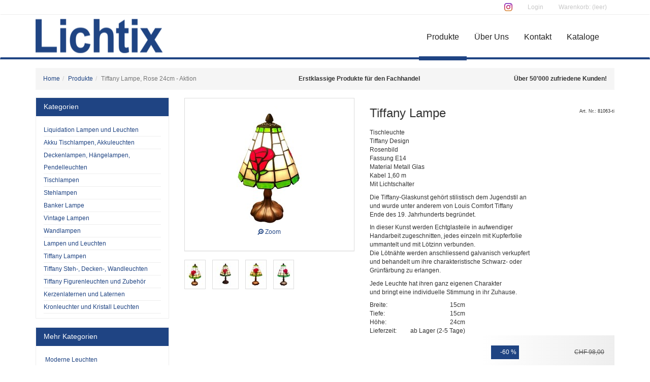

--- FILE ---
content_type: text/html; charset=utf-8
request_url: https://www.lichtix.ch/products/tiffany-lampe-rose-24cm-aktion
body_size: 5799
content:
<!DOCTYPE html><html lang="de"><head data-hook="inside_head"><meta content="text/html; charset=UTF-8" http-equiv="Content-Type" /><meta charset="utf-8" /><title>Tiffany Lampe</title><meta property="og:title" content="Tiffany Lampe" /><meta property="og:image" content="https://mugshotbot.com/m?color=1F4483&amp;mode=light&amp;pattern=topography&amp;hide_watermark=true&amp;theme=e_commerce&amp;url=https://www.lichtix.ch/products/tiffany-lampe-rose-24cm-aktion" /><meta property="og:url" content="https://www.lichtix.ch/products/tiffany-lampe-rose-24cm-aktion" /><meta property="og:type" content="website" /><meta property="mugshot:color" content="1F4483" /><meta property="mugshot:image" content="https://d2ufyztka2i71u.cloudfront.net/spree/products/10776/original/Tischlampe_Tiffany_Rose_24n.jpg?1640616643" /><meta property="twitter:card" content="summary_large_image" /><meta content="text/html; charset=UTF-8" http-equiv="Content-Type" /><meta content="width=device-width, initial-scale=1.0, maximum-scale=1" name="viewport" /><meta content="on" http-equiv="x-dns-prefetch-control" /><link rel="dns-prefetch" href="//maps.googleapis.com" /><meta name="description" content="Tiffany Lampe klein, Tiffany Tischlampe klein, Tiffany-Tischlampe Rose, " /><link href="https://www.lichtix.ch/products/tiffany-lampe-rose-24cm-aktion" rel="canonical" /><link rel="icon" type="image/x-icon" href="/assets/favicons/tiffanyhaus/favicon-a1c5ad777dc4cbe321dd85466497a363d2c9463ee5a148b945b93479f4b63172.ico" /><link rel="apple-touch-icon" type="image/x-icon" href="/assets/favicons/tiffanyhaus/apple-touch-icon-f3f5fe37634e5eb14c2d83b635a4a06c0e76b05ccbe39bb8db4326c6fa524b24.png" sizes="180x180" /><link rel="icon" type="image/png" href="/assets/favicons/tiffanyhaus/favicon-32x32-5a0e79a5e34e086ada97ff144a5092ce3776a031564c54163eff0b599ab6adb9.png" sizes="32x32" /><link rel="icon" type="image/png" href="/assets/favicons/tiffanyhaus/favicon-16x16-ab6c24a793998c9f2f3256e2b53e6b8c3d42074d25c901bc5649a53cfc566355.png" sizes="16x16" /><link rel="manifest" type="image/x-icon" href="/assets/favicons/tiffanyhaus/site-310b869434f0ee9d99a110e5ef6bfb41eac115bce2428f562ff5df14378519ff.webmanifest" /><meta content="#a62a57" name="msapplication-TileColor" /><meta content="#ffffff" name="theme-color" /><link rel="stylesheet" href="/assets/spree/frontend/all_blue-09a12fea0a55e6c558d1fc807bb49c9c071908f346ac57bd0c05f41c0042fbdb.css" media="screen" /><meta name="csrf-param" content="authenticity_token" />
<meta name="csrf-token" content="4WAL6H_F5MV9Cd75j_0tVga1I0pLBm771hS2Y8RoA04Osbotj-hcNma2jSDMGwQWt0osqE46zMqVaFI6-q3Wlw" /><script src="/assets/spree/frontend/all-2bfe5c75ea6724d45aae0d222290a311b5151429f9783ca4145a7ac6a48245bd.js"></script><!--[if lt IE 9]><script src="//cdnjs.cloudflare.com/ajax/libs/html5shiv/3.6/html5shiv.min.js"></script><script src="//cdnjs.cloudflare.com/ajax/libs/respond.js/1.4.2/respond.js"></script><![endif]--><script async="" src="https://www.googletagmanager.com/gtag/js?id=AW-950812900"></script><script>window.dataLayer = window.dataLayer || [];
function gtag() {
    dataLayer.push(arguments);
}
gtag('js', new Date());

gtag('config', 'AW-950812900');</script>    <script>
        (function(w,d,s,l,i){w[l]=w[l]||[];w[l].push({'gtm.start':
            new Date().getTime(),event:'gtm.js'});var f=d.getElementsByTagName(s)[0],
        j=d.createElement(s),dl=l!='dataLayer'?'&l='+l:'';j.async=true;j.src=
        'https://www.googletagmanager.com/gtm.js?id='+i+dl;f.parentNode.insertBefore(j,f);
    })(window,document,'script','dataLayer','GTM-KWJS89D');
    </script>

  <script async src="https://www.googletagmanager.com/gtag/js?id=G-7BXXM44429"></script>
  <script>
    window.dataLayer = window.dataLayer || [];
    function gtag() {
        dataLayer.push(arguments);
    }
    gtag('js', new Date());

    gtag('config', 'G-7BXXM44429');
    gtag('config', 'GTM-KWJS89D');


  </script>
<script>gtag('event', 'page_view', {
  'send_to': 'AW-950812900',
  'ecomm_pagetype': 'product',
  'ecomm_prodid': '1807'
});</script><meta property="mugshot:price" content="98.00" /><meta property="mugshot:discounted_price" content="39.00" /><meta property="mugshot:currency" content="CHF" /><link rel="alternate" type="application/rss+xml" title="lichtix.ch Products" href="/products.rss" /></head><body class="two-col" data-hook="body" id="product-details"><noscript><iframe height="0" src="https://www.googletagmanager.com/ns.html?id=GTM-KWJS89D" width="0" style="display:none;visibility:hidden"></iframe></noscript><nav class="navbar navbar-king"><div class="container login-header"><div class="text-right text-lighter"><ul class="list-unstyled list-inline"><li><a target="_blank" rel="noopener" href="https://www.instagram.com/lichtix.ch/"><img class="icon-social icon-instagram" src="/assets/icon-instagram-737d1ef10e08714c95af5c1367c1f4acd36707274fc08dff3711f396464f8844.png" /></a></li><li><a href="/login"><span class="icon icon-account"></span>Login</a></li><li id="link-to-cart"><a class="cart-info empty" href="/cart">Warenkorb: (leer)</a></li></ul></div></div><hr /><div class="container main-header"><div class="navbar-header"><button class="navbar-toggle" type="button" data-toggle="collapse" data-target="#main-nav-container"><i class="fa fa-bars fa-2x"></i></button><a class="logo" href="/"><img src="https://d2ufyztka2i71u.cloudfront.net/spree/stores/4/medium/Lichtix.png" /></a></div><ul id="main-nav-container" class="nav navbar-nav navbar-collapse collapse header-nav-right"><li class="navbar-link--main active"><a href="/products">Produkte</a></li><li class="navbar-link--main"><a href="/content/about">Über Uns</a></li><li class="navbar-link--main"><a href="/contacts/new">Kontakt</a></li><li class="navbar-link--main dropdown"><a class="dropdown-toggle" id="nav-dropdown" data-toggle="dropdown" role="button" aria-expanded="true" aria-haspopup="true" href="#">Kataloge</a><ul aria-labelledby="nav-dropdown" class="dropdown-menu"><li><a target="_blank" rel="noopener" href="https://www.yumpu.com/de/document/read/68506189/lichitx-katalog">Katalog Lichtix</a></li></ul></li></ul></div></nav><div class="container"><div class="row"><div class="col-xs-12"><nav class="breadcrumb-nav"><ol class="breadcrumb"><li><span><a href="/">Home</a></span></li><li><span><a href="/products">Produkte</a></span></li><li class="active"><span>Tiffany Lampe, Rose 24cm - Aktion</span></li></ol><div><strong>Erstklassige Produkte für den Fachhandel</strong></div><div><strong>Über 50'000 zufriedene Kunden!</strong></div></nav></div></div><div class="row"><div id="content" class="col-sm-8 col-sm-push-4 col-md-9 col-md-push-3"><div itemscope="" itemtype="http://schema.org/Product"><span itemprop="name" content="Tiffany Lampe, Rose 24cm - Aktion"></span><span itemprop="url" content="https://www.lichtix.ch/products/tiffany-lampe-rose-24cm-aktion"></span><div class="row" data-hook="product_show"><div class="col-xs-12"><div id="product-description" data-hook="product_description"></div></div><div class="col-md-5" data-hook="product_left_part"><div data-hook="product_left_part_wrap"><div id="product-images" data-hook="product_images"><div id="main-image" class="panel panel-default"><div class="panel-body text-center product-image"><a class="zoom-image click-to-zoom preview-image" rel="gallery" href="https://d2ufyztka2i71u.cloudfront.net/spree/products/10776/original/Tischlampe_Tiffany_Rose_24n.jpg?1640616643"><img alt="Tiffany Tischlampe Rose" itemprop="image" src="https://d2ufyztka2i71u.cloudfront.net/spree/products/10776/product/Tischlampe_Tiffany_Rose_24n.jpg?1640616643" /><br /><i class="fa fa-search-plus fa-flip-horizontal"></i> Zoom</a><div id="gallery" class="product-gallery"><a class="fancybox" rel="gallery" href="https://d2ufyztka2i71u.cloudfront.net/spree/products/10776/original/Tischlampe_Tiffany_Rose_24n.jpg?1640616643"><img src="https://d2ufyztka2i71u.cloudfront.net/spree/products/10776/original/Tischlampe_Tiffany_Rose_24n.jpg?1640616643" /></a><a class="fancybox" rel="gallery" href="https://d2ufyztka2i71u.cloudfront.net/spree/products/7649/original/Tiffany_Lampe_24_81063.jpg?1555590212"><img src="https://d2ufyztka2i71u.cloudfront.net/spree/products/7649/original/Tiffany_Lampe_24_81063.jpg?1555590212" /></a><a class="fancybox" rel="gallery" href="https://d2ufyztka2i71u.cloudfront.net/spree/products/10777/original/Tischlampe_Tiffany_Rose_n.jpg?1640616673"><img src="https://d2ufyztka2i71u.cloudfront.net/spree/products/10777/original/Tischlampe_Tiffany_Rose_n.jpg?1640616673" /></a><a class="fancybox" rel="gallery" href="https://d2ufyztka2i71u.cloudfront.net/spree/products/10775/original/Tischlampe_Tiffany_Rose_1n.jpg?1640616632"><img src="https://d2ufyztka2i71u.cloudfront.net/spree/products/10775/original/Tischlampe_Tiffany_Rose_1n.jpg?1640616632" /></a></div></div></div><div id="thumbnails">  <ul id="product-thumbnails" class="thumbnails list-inline" data-hook>
      <li class='tmb-all tmb-1807'>
        <a href="https://d2ufyztka2i71u.cloudfront.net/spree/products/10776/product/Tischlampe_Tiffany_Rose_24n.jpg?1640616643"><img class="thumbnail" alt="Tiffany Tischlampe Rose" src="https://d2ufyztka2i71u.cloudfront.net/spree/products/10776/mini/Tischlampe_Tiffany_Rose_24n.jpg?1640616643" /></a>

      </li>
      <li class='tmb-all tmb-1807'>
        <a href="https://d2ufyztka2i71u.cloudfront.net/spree/products/7649/product/Tiffany_Lampe_24_81063.jpg?1555590212"><img class="thumbnail" alt="Tiffany Lampe Tischlampe Rose" src="https://d2ufyztka2i71u.cloudfront.net/spree/products/7649/mini/Tiffany_Lampe_24_81063.jpg?1555590212" /></a>

      </li>
      <li class='tmb-all tmb-1807'>
        <a href="https://d2ufyztka2i71u.cloudfront.net/spree/products/10777/product/Tischlampe_Tiffany_Rose_n.jpg?1640616673"><img class="thumbnail" alt="Tiffany Rose Tischlampe" src="https://d2ufyztka2i71u.cloudfront.net/spree/products/10777/mini/Tischlampe_Tiffany_Rose_n.jpg?1640616673" /></a>

      </li>
      <li class='tmb-all tmb-1807'>
        <a href="https://d2ufyztka2i71u.cloudfront.net/spree/products/10775/product/Tischlampe_Tiffany_Rose_1n.jpg?1640616632"><img class="thumbnail" alt="Tischlampe Tiffany" src="https://d2ufyztka2i71u.cloudfront.net/spree/products/10775/mini/Tischlampe_Tiffany_Rose_1n.jpg?1640616632" /></a>

      </li>

  </ul>
</div></div><div data-hook="product_properties"></div><div data-hook="promotions"></div></div></div><div class="col-md-7" data-hook="product_right_part"><div data-hook="product_right_part_wrap"><div class="product-title"><h1>Tiffany Lampe</h1><div class="product-numbers"><small itemprop="sku">Art. Nr.: 81063-ti</small><small itemprop="e_number"></small></div></div><div data-hook="description" itemprop="description"><p><p><p>Tischleuchte
<br />Tiffany Design
<br />Rosenbild
<br />Fassung E14
<br />Material Metall Glas
<br />Kabel 1,60 m
<br />Mit Lichtschalter</p><p>Die Tiffany-Glaskunst gehört stilistisch dem Jugendstil an
<br />und wurde unter anderem von Louis Comfort Tiffany
<br />Ende des 19. Jahrhunderts begründet.</p><p>In dieser Kunst werden Echtglasteile in aufwendiger
<br />Handarbeit zugeschnitten, jedes einzeln mit Kupferfolie
<br />ummantelt und mit Lötzinn verbunden.
<br />Die Lötnähte werden anschliessend galvanisch verkupfert
<br />und behandelt um ihre charakteristische Schwarz- oder
<br />Grünfärbung zu erlangen.</p>Jede Leuchte hat ihren ganz eigenen Charakter
<br />und bringt eine individuelle Stimmung in ihr Zuhause.</p></p><table class="product-attributes"><tr><td class="text-left">Breite: </td><td class="text-right">15cm</td></tr><tr><td class="text-left">Tiefe: </td><td class="text-right">15cm</td></tr><tr><td class="text-left">Höhe: </td><td class="text-right">24cm</td></tr><tr><td class="text-left">Lieferzeit: </td><td class="text-right">ab Lager (2-5 Tage)</td></tr></table></div></div></div></div><div class="row"><div id="cart-form" class="col-xs-12" data-hook="cart_form"><form class="form-inline" action="/orders/populate" accept-charset="UTF-8" method="post"><input type="hidden" name="authenticity_token" value="3pLW1LfU50sWI8LQe2LmWZ6srfnDlMi1HUfXyGFYMMlJWR2oX_COzgyM9l4iM-GTQ92LHy-ePp1nE9TxKiVbfA" autocomplete="off" /><div id="inside-product-cart-form" class="row text-right" data-hook="inside_product_cart_form" itemprop="offers" itemscope="" itemtype="http://schema.org/Offer"><input type="hidden" name="variant_id" id="variant_id" value="1807" autocomplete="off" /><div class="col-xs-6 col-md-4 col-xs-offset-6 col-md-offset-8"><div class="checkout-cart-price" data-hook="product_price"><div class="row price-row"><div class="col-xs-4"><div class="sale-amount">-60 % </div></div><div class="col-xs-8"><div class="original-price"><span class="money-currency-symbol">CHF </span><span class="money-whole">98</span><span class="money-decimal-mark">,</span><span class="money-decimal">00</span></div></div></div><div class="row price-row"><div class="col-xs-4"><input type="number" name="quantity" id="quantity" value="1" class="form-control quantity" min="1" max="23" /></div><div class="col-xs-8"><span class="lead" itemprop="price" content="39.0"><span class="money-currency-symbol">CHF </span><span class="money-whole">39</span><span class="money-decimal-mark">,</span><span class="money-decimal">00</span></span><span itemprop="priceCurrency" content="CHF"></span></div></div></div></div><link itemprop="availability" href="https://schema.org/InStock" /><div class="col-xs-12"><button name="button" type="submit" class="btn btn-primary form-control btn-cart">In den Warenkorb</button></div></div></form></div></div></div><div class="row"><div class="col-xs-12"><div class="row hotline-info"><div class="col-xs-12"><div class="pull-right text-center"><strong class="font-size-larger">Haben Sie Fragen?</strong><p>Wir beraten Sie gerne über
<br>
unsere Hotline: <a href="tel:+41448783030">044 878 30 30</a>
</p></div></div></div></div></div><div class="row"><div class="col-xs-12">  <div id="taxon-crumbs" data-hook class=" five ">
    <h3 class="product-section-title">Ähnliche Artikel</h3>

    <div data-hook="product_taxons">
      <ul class="list-group" id="similar_items_by_taxon" data-hook>
        <li class="list-group-item"><a href="/t/kategorien/tiffany-lampen">Tiffany Lampen  </a></li>
        <li class="list-group-item"><a href="/t/kategorien/tischlampen">Tischlampen</a></li>
      </ul>
    </div>

  </div>
</div></div></div><aside id="sidebar" class="col-sm-4 col-sm-pull-8 col-md-3 col-md-pull-9" data-hook>
  <div data-hook="homepage_sidebar_navigation"><div id="taxonomies" class="panel-group"><div class="panel panel-primary panel-sidebar"><div class="panel-heading"><h4 class="panel-title"><a data-toggle="collapse" data-parent="#taxonomies" href="#collapse-taxonomy3">Kategorien</a></h4></div><div class="panel-collapse collapse in" id="collapse-taxonomy3"><div class="panel-body"><ul class="taxons-list"><li><a href="/t/kategorien/new-node">Liquidation Lampen und Leuchten</a></li>
<li><a href="/t/kategorien/akku-tischlampen-akkuleuchten">Akku Tischlampen, Akkuleuchten</a></li>
<li><a href="/t/kategorien/deckenleuchten-haengelampen-pendelleuchten">Deckenlampen, Hängelampen, Pendelleuchten</a></li>
<li><a href="/t/kategorien/tischlampen">Tischlampen</a></li>
<li><a href="/t/kategorien/stehleuchten">Stehlampen</a></li>
<li><a href="/t/kategorien/banker-lampe">Banker Lampe</a></li>
<li><a href="/t/kategorien/vintage-lampen">Vintage Lampen</a></li>
<li><a href="/t/kategorien/wandlampen">Wandlampen </a></li>
<li><a href="/t/kategorien/lampen-und-leuchten">Lampen und Leuchten</a></li>
<li><a href="/t/kategorien/tiffany-lampen">Tiffany Lampen  </a></li>
<li><a href="/t/kategorien/tiffany-steh-und-wandleuchten">Tiffany Steh-, Decken-, Wandleuchten</a></li>
<li><a href="/t/kategorien/tiffany-figurenleuchten">Tiffany Figurenleuchten und Zubehör</a></li>
<li><a href="/t/kategorien/kerzenlaternen-und-laternen">Kerzenlaternen und Laternen</a></li>
<li><a href="/t/kategorien/kronleuchter-und-kristall-leuchten">Kronleuchter und Kristall Leuchten</a></li></ul></div></div></div></div><div id="taxonomies-external" class="panel-external-taxonomies panel-group"><div class="panel panel-primary panel-sidebar"><div class="panel-heading"><h4 class="panel-title"><a data-toggle="collapse" data-parent="#taxonomies-external" href="#collapse-taxonomies-external">Mehr Kategorien</a></h4></div><div id="collapse-taxonomies-external" class="panel-collapse collapse in"><div class="panel-body"><div class="cms-block"><ul>
<li><a href="https://www.z-licht.ch/"> Moderne Leuchten</a></li>
<li><a href="https://www.z-licht.ch/"> Z-Licht</a></li>
</ul></div></div></div></div></div><div id="search-filters" class="panel-group"><div class="panel panel-primary panel-sidebar"><div class="panel-heading"><h4 class="panel-title"><a data-parent="#search-filters" data-toggle="collapse" href="#collapse-filters">Produkte durchsuchen</a></h4></div><div id="collapse-filters" class="panel-collapse collapse in"><div class="panel-body"><form id="sidebar-products-search" action="/products" accept-charset="UTF-8" method="get"><input type="hidden" name="per_page" id="per_page" autocomplete="off" /><div class="navigation" data-hook="navigation"><div class="form-group"><div class="row"><div class="col-xs-12"><label for="search-keyword">Suchbegriff</label><input id="search-keyword" class="form-control" name="keywords" type="text" value="" /></div></div></div><div class="form-group"><div class="row"><div class="col-xs-6"><label for="min-price">Min</label><div class="input-group"><input id="min-price" class="form-control" name="search[price_range_any][]" type="text" value="" maxlength="5" /><div class="input-group-addon">CHF</div></div></div><div class="col-xs-6"><label for="max-price">Max</label><div class="input-group"><input id="max-price" class="form-control" name="search[price_range_any][]" type="text" value="" maxlength="5" /><div class="input-group-addon">CHF</div></div></div></div></div><div class="form-group"><div id="filter-search-row"><input type="submit" value="Suchen" class="btn btn-primary form-control" data-disable-with="Suchen" /></div></div></div></form></div></div></div></div></div>
</aside>
</div></div><div class="footer"><div class="container"><div class="row"><div class="col-md-4"><h3>Anschrift</h3><address><div class="cms-block"><div>
<strong>Lichtix Newspeed AG, Designer Center</strong><br> Neue Winterthurerstr. 36<br> CH-8304 Wallisellen<br> Tel: <a href="tel:+41448783030">+41 (0)44 878 30 30</a><br><br> Mail: <a href="/cdn-cgi/l/email-protection#80e9eee6efc0ece9e3e8f4e9f8aee3efed"><span class="__cf_email__" data-cfemail="94fdfaf2fbd4f8fdf7fce0fdecbaf7fbf9">[email&#160;protected]</span></a>
</div></div></address></div><div class="col-md-4"><h3>Infos zu Lichtix</h3><div class="cms-block"><div>
<a href="https://www.tiffanyhaus.ch/content/advice">P</a>rodukte und Leuchten Beratung</div><div><a href="https://www.tiffanyhaus.ch/content/delivery">Lieferung/Montage</a></div><div><a href="https://www.tiffanyhaus.ch/content/payment">Zahlungsarten</a></div><div><a href="https://www.tiffanyhaus.ch/content/warranty">Garantie / Rückgaberecht</a></div><div><a href="https://www.tiffanyhaus.ch/content/about">Über uns</a></div><div><a href="https://www.tiffanyhaus.ch/contacts/new">Kontakt</a></div><div><a href="https://www.tiffanyhaus.ch/content/terms">AGB</a></div><div><a href="https://www.tiffanyhaus.ch/content/privacy">Datenschutz</a></div></div></div><div class="col-md-4"><h3>Kataloge, Werbespots</h3><div class="row no-gutters"><div class="col-xs-6"><div class="cms-block"><div><a href="https://www.yumpu.com/de/document/read/68506189/lichitx-katalog">Lichtix Katalog 23/24</a></div></div></div><div class="col-xs-6"><div class="cms-block"></div></div></div><div class="well well-sm"><a href="https://www.lichtix.com"><div>Zu unseren Werbespots<i class="fa fa-youtube"></i></div></a></div></div></div></div></div><script data-cfasync="false" src="/cdn-cgi/scripts/5c5dd728/cloudflare-static/email-decode.min.js"></script><script defer src="https://static.cloudflareinsights.com/beacon.min.js/vcd15cbe7772f49c399c6a5babf22c1241717689176015" integrity="sha512-ZpsOmlRQV6y907TI0dKBHq9Md29nnaEIPlkf84rnaERnq6zvWvPUqr2ft8M1aS28oN72PdrCzSjY4U6VaAw1EQ==" data-cf-beacon='{"version":"2024.11.0","token":"3cd1fc8f3be041a8b01d2631ffae4ab1","r":1,"server_timing":{"name":{"cfCacheStatus":true,"cfEdge":true,"cfExtPri":true,"cfL4":true,"cfOrigin":true,"cfSpeedBrain":true},"location_startswith":null}}' crossorigin="anonymous"></script>
</body></html>